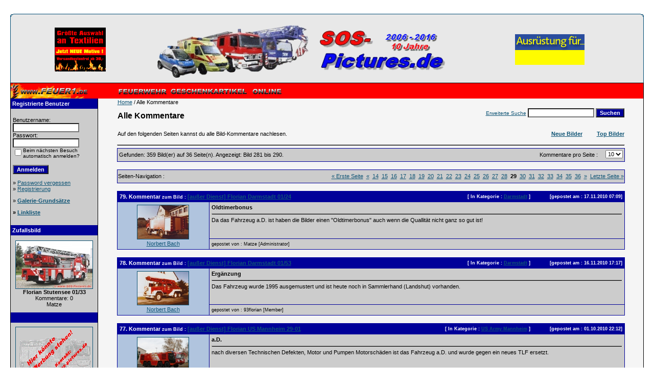

--- FILE ---
content_type: text/html;charset=UTF-8
request_url: http://www.sos-pictures.de/comments_all.php?page=29
body_size: 6489
content:
<!DOCTYPE HTML PUBLIC "-//W3C//DTD HTML 4.01 Transitional//EN">
<html dir="ltr">
<head>
<title>SOS-Pictures.de</title>
<meta http-equiv="content-type" content="text/html; charset=UTF-8">
<meta name="description" content="SOS-Pictures.de">
<meta name="keywords" content="">
<meta name="robots" content="index,follow">
<meta name="revisit-after" content="10 days">
<meta http-equiv="imagetoolbar" content="no">
<link rel="stylesheet" href="./templates/default/style.css" type="text/css">
<link rel="shortcut icon" href="./favicon.ico">
<script language="javascript" type="text/javascript">
<!--

  var captcha_reload_count = 0;
	var captcha_image_url = "./captcha.php";
  function new_captcha_image() {
    if (captcha_image_url.indexOf('?') == -1) {
		  document.getElementById('captcha_image').src= captcha_image_url+'?c='+captcha_reload_count;
		} else {
		  document.getElementById('captcha_image').src= captcha_image_url+'&c='+captcha_reload_count;
		}

    document.getElementById('captcha_input').value="";
    document.getElementById('captcha_input').focus();
    captcha_reload_count++;
  }

	function opendetailwindow() { 
    window.open('','detailwindow','toolbar=no,scrollbars=yes,resizable=no,width=680,height=480');
  }
  
  function right(e) {
    if ((document.layers || (document.getElementById && !document.all)) && (e.which == 2 || e.which == 3)) {
      alert("© Copyright by SOS-Pictures.de");
      return false;
    }
    else if (event.button == 2 || event.button == 3) {
      alert("© Copyright by SOS-Pictures.de");
      return false;
    }
    return true;
  }

  if (document.layers){
    document.captureEvents(Event.MOUSEDOWN);
    document.onmousedown = right;
  }
  else if (document.all && !document.getElementById){
    document.onmousedown = right;
  }

	document.oncontextmenu = new Function("alert('© Copyright by SOS-Pictures.de');return false");

// -->
</script>
</head>
<body  style="margin: 15px 20px 5px 20px;" bgcolor="#FFFFFF" text="#0F5475" link="#0F5475" vlink="#0F5475" alink="#0F5475">
<br /> 
<div align="center">
<center> 
<table width="100%" border="0" cellspacing="0" cellpadding="0" style="border-collapse: collapse" bordercolor="#111111">
 <tr> 
  <td> 
   <div align="right">
	<table width="100%" border="0" cellspacing="0" cellpadding="0" class="tablehead" style="border-collapse: collapse" bordercolor="#111111">
	 <tr> 
	  <td colspan="3" width="100%"> <img src="./templates/default/images/header_top.gif" width="100%" height="6" /></td>
	 </tr>
	 <tr> 
	  <td width="8"> <img src="./templates/default/images/header_left.gif" width="6" height="129" /></td>
	  <td width="100%">
	  <table width="100%" border="0" cellspacing="0" cellpadding="0" class="tablehead"> 
		<td align="center" valign="middle"><a href="http://webcounter.goweb.de/16317LINK-1&http://www.fw-bedarf.de/"><img src="./templates/default/images/fw-bedarf-textilien.gif" border="0" alt="FW-BEDARF, Feuerwehrbedarf, T-Shirt, Polo-Shirt, Sweat-Shirt, Basecap, Uniform-Hemden, Strickwaren, Jacken, Fun-Artikel, Aufkleber, Lady Collection, Werbegeschenke und vieles mehr."></a></td>
		<td width="610"><div align="center"><img src="./templates/default/images/header_logo.gif" width="570" height="110" alt="" /></div></td>
		<td align="center"><a href="http://webcounter.goweb.de/16317LINK-0&http://www.helpi.com"><img src="./templates/default/images/helpi.gif" width="136" height="60" border="0"></a></td>
	  </table>
	  </td>
	  <td align="right" width="0"> <img src="./templates/default/images/header_right.gif" width="6" height="129" align="right" hspace="0" /></td>
	 </tr>
	</table>
   </div>
  </td>
 </tr>
 <tr> 
  <td class="bordercolor"> 
	<table width="100%" border="0" cellspacing="1" cellpadding="0" valign="top">
	 <tr> 
	  <td class="tablebgcolor"> 
		<table width="100%" border="0" cellspacing="0" cellpadding="0" style="border-collapse: collapse" bordercolor="#111111" valign="middle" height="23">
		 <tr> 
		  <td class="navbar"> 
		   <div align="center">
		   <center> 
			<table width="100%" border="0" cellspacing="0" cellpadding="0" style="border-collapse: collapse" bordercolor="#111111">
			 <tr> 
			  <td align="left" valign="middle"><a href="http://webcounter.goweb.de/16317LINK-5&http://www.feuer1.de/"><img src="./templates/default/images/feuer1.gif" border="0"></a></td>
			 </tr>
			</table>      
		   </center>
		   </div>
		  </td>
		 </tr>
		</table><div align="right">
		<table width="100%" border="0" cellspacing="0" cellpadding="0" style="border-collapse: collapse" bordercolor="#111111" valign="top">
		 <tr> 
		  <td width="170" class="row1" valign="top"> 
		   <div align="left"> 
			<table width="100%" border="0" cellspacing="0" cellpadding="0" style="border-collapse: collapse" bordercolor="#111111">
			 <tr> 
			  <td class="head2" height="20" width="150">&nbsp;Registrierte Benutzer</td>
			 </tr>
			 <tr> 
			  <td align="center" class="row1" width="150" valign="top">&nbsp;<table width="100%" border="0" cellpadding="4" cellspacing="0">
  <tr> 
    <td valign="top" align="left"> 
      <form action="./login.php" method="post"><input type="hidden" name="__csrf" value="5139c16350f1bdfe9d3a6c582fb04fc3" />

        Benutzername:<br />
        <input type="text" size="10" name="user_name" class="logininput" />
        <br />
        Passwort:<br />
        <input type="password" size="10" name="user_password" class="logininput" />
        <br />
        <table border="0" cellspacing="0" cellpadding="0">
          <tr valign="top"> 
            <td><input type="checkbox" name="auto_login" value="1" /></td>
            <td><span class="smalltext">Beim nächsten Besuch automatisch anmelden?</span></td>
          </tr>
        </table>
        <br />
		<input type="submit" value="Anmelden" class="button" />
      </form>
	&raquo; <a href="./member.php?action=lostpassword">Password vergessen</a><br />
	&raquo; <a href="./register.php">Registrierung</a><p>
	&raquo; <a href="index.php?template=agb"><b>Galerie-Grundsätze<b></a><p>
	&raquo; <a href="index.php?template=link"><b>Linkliste</b></a></td>
  </tr>
</table>
 
			  </td>
			 </tr>
			 <tr> 
			  <td class="row1" height="4"><img src="./templates/default/images/spacer.gif" alt="" width="18" height="15" /></td>
			 </tr>
			 <tr> 
			  <td class="row1"> 
			  <div align="left"></div>
			   </td>
			 </tr>
			 <tr> 
			  <td class="head2" height="20">&nbsp;Zufallsbild</td>
			 </tr>
			 <tr> 
			  <td class="row1"><img src="./templates/default/images/spacer.gif" alt="" width="18" height="10" /></td>
			 </tr>
			 <tr> 
			  <td class="tablebgcolor"> 
			  <div align="center" class="row1"><a href="./details.php?image_id=23517"><img src="./data/thumbnails/77/Feuerwehr_Stutensee_64.jpg" border="1" width="150" height="93" alt="Florian Stutensee 01/33" title="Florian Stutensee 01/33" /></a><br /><b>Florian Stutensee 01/33</b><br />
Kommentare: 0<br />Matze</div>
			  </td>
			 </tr>
			 <tr> 
			  <td class="row1"> </td>
			 </tr>
			 <tr> 
			  <td class="row1"><img src="./templates/default/images/spacer.gif" alt="" width="18" height="10" /></td>
		 	 </tr>
			</table>
			<table width="100%" border="0" cellspacing="0">
			 <tr> 
			  <td class="head1" height="20">&nbsp;</td>
			 </tr>
			 <tr>
			  <td><img src="./templates/default/images/spacer.gif" alt="" width="18" height="5" /></td>
			 </tr>
			 <tr>
			  <td><div align="center"><a href="http://webcounter.goweb.de/16317LINK-4&http://www.sos-pictures.de/templates/default/images/werbung.jpg"><img src="./templates/default/images/werb.gif" border="1"></a></div></td>
			 </tr>
			 <tr> 
			  <td><img src="./templates/default/images/spacer.gif" alt="" width="18" height="10" /></td>
			 </tr>
			</table>
		   </div>
		  </td>
		  <td width="0" class="bordercolor" valign="top"><img src="./templates/default/images/spacer.gif" alt="" width="1" height="1" /></td>
		  <td valign="top" height="50" width="10"><img src="./templates/default/images/spacer.gif" alt="" width="10" height="15" /></td>
		  <td valign="top"> 
			<table width="95%" border="0" cellpadding="0" style="border-collapse: collapse" bordercolor="#111111" align="center">
			 <tr bordercolor="#111111"> 
			  <td valign="middle"> 
				<table width="100%" border="0" cellspacing="0" height="40" valign="middle">
				 <tr> 
				  <td><span class="clickstream"><a href="./index.php" class="clickstream">Home</a>&nbsp;/&nbsp;Alle Kommentare</span></td>
				 </tr>
				 <tr> 
				  <td valign="middle" height="40"><span class="title">Alle Kommentare</span></td>
				  <td width="300" valign="middle"> 
				   <form method="post" action="./search.php"><input type="hidden" name="__csrf" value="5139c16350f1bdfe9d3a6c582fb04fc3" />

				    <div align="right"><a href="./search.php" class="smalltext">Erweiterte Suche</a> 
				     <input type="text" name="search_keywords2" size="15" class="searchinput" />
				     <input type="submit" value="Suchen" class="button" name="submit2" />
				    </div>
				   </form>
				  </td>
				 </tr>
				</table>
			  </td>
			 </tr>
			 <tr> 
			  <td> 
				<table width="100%" border="0" cellspacing="0">
				 <tr> 
				  <td height="30">Auf den folgenden Seiten kannst du alle Bild-Kommentare nachlesen. </td>
				  <td width="80"> 
				   <div align="right"><a href="./search.php?search_new_images=1"><b>Neue Bilder</b></a></div>
				  </td>
				  <td width="80" valign="middle"> 
				   <div align="right"><a href="./top.php"><b>Top Bilder</b></a> 
				   </div>
				  </td>
				 </tr>
				</table>
			   <hr size="1" />
			  </td>
			 </tr>
			 <tr> 
			  <td> 
				<table width="100%" border="0" cellspacing="1" cellpadding="0" class="head2">
				 <tr> 
				  <td> 
					<table width="100%" border="0" cellspacing="0" cellpadding="3" height="25">
					 <tr> 
					  <td width="65%" class="row1" valign="middle"> 
					  Gefunden: 359 Bild(er) auf 36 Seite(n). Angezeigt: Bild 281 bis 290. </td>
					  <td width="30%" class="row1" valign="middle" align="right"> 
					  Kommentare pro Seite : </td>
					  <td width="5%" class="row1" valign="top" align="right"> 
					  <table border="0" cellspacing="0" cellpadding="0"> 
   <form method="post" action="comments_all.php?page=29" name="commentsperpage"><input type="hidden" name="__csrf" value="5139c16350f1bdfe9d3a6c582fb04fc3" />
 
      <tr> 
         <td>
<select name="commentsetperpage" onchange="if (this.options[this.selectedIndex].value != 0){ forms['commentsperpage'].submit() }" class="select">
<option value="1">1</option>
<option value="2">2</option>
<option value="3">3</option>
<option value="4">4</option>
<option value="5">5</option>
<option value="6">6</option>
<option value="7">7</option>
<option value="8">8</option>
<option value="9">9</option>
<option value="10" selected="selected">10</option>
<option value="11">11</option>
<option value="12">12</option>
<option value="13">13</option>
<option value="14">14</option>
<option value="15">15</option>
<option value="16">16</option>
<option value="17">17</option>
<option value="18">18</option>
<option value="19">19</option>
<option value="20">20</option>
</select>
</td> 
      </tr> 
   </form> 
</table> </td>
					 </tr>
					</table>
				  </td>
				 </tr>
				</table>
				<table width="100%" border="0" cellspacing="0" cellpadding="0" >
				 <tr> 
				  <td class"row1"><img src="./templates/default/images/spacer.gif" alt="" width="15" height="15" /></td>
				 </tr>
				 <tr> 
				  <td> 
					<table width="100%" border="0" cellspacing="0" class="head2">
					 <tr> 
					  <td> 
						<table width="100%" border="0" cellspacing="0" height="25">
						 <tr> 
						  <td class="row1" valign="middle" align="left">Seiten-Navigation :</td>
						  <td class="row1" valign="middle" align="right"><a href="comments_all.php?page=1" class="paging">&laquo; Erste Seite</a>&nbsp;&nbsp;<a href="comments_all.php?page=28" class="paging">&laquo;</a>&nbsp;&nbsp;<a href="comments_all.php?page=14" class="paging">14</a>&nbsp;&nbsp;<a href="comments_all.php?page=15" class="paging">15</a>&nbsp;&nbsp;<a href="comments_all.php?page=16" class="paging">16</a>&nbsp;&nbsp;<a href="comments_all.php?page=17" class="paging">17</a>&nbsp;&nbsp;<a href="comments_all.php?page=18" class="paging">18</a>&nbsp;&nbsp;<a href="comments_all.php?page=19" class="paging">19</a>&nbsp;&nbsp;<a href="comments_all.php?page=20" class="paging">20</a>&nbsp;&nbsp;<a href="comments_all.php?page=21" class="paging">21</a>&nbsp;&nbsp;<a href="comments_all.php?page=22" class="paging">22</a>&nbsp;&nbsp;<a href="comments_all.php?page=23" class="paging">23</a>&nbsp;&nbsp;<a href="comments_all.php?page=24" class="paging">24</a>&nbsp;&nbsp;<a href="comments_all.php?page=25" class="paging">25</a>&nbsp;&nbsp;<a href="comments_all.php?page=26" class="paging">26</a>&nbsp;&nbsp;<a href="comments_all.php?page=27" class="paging">27</a>&nbsp;&nbsp;<a href="comments_all.php?page=28" class="paging">28</a>&nbsp;&nbsp;<b class="pagingon">29</b>&nbsp;&nbsp;<a href="comments_all.php?page=30" class="paging">30</a>&nbsp;&nbsp;<a href="comments_all.php?page=31" class="paging">31</a>&nbsp;&nbsp;<a href="comments_all.php?page=32" class="paging">32</a>&nbsp;&nbsp;<a href="comments_all.php?page=33" class="paging">33</a>&nbsp;&nbsp;<a href="comments_all.php?page=34" class="paging">34</a>&nbsp;&nbsp;<a href="comments_all.php?page=35" class="paging">35</a>&nbsp;&nbsp;<a href="comments_all.php?page=36" class="paging">36</a>&nbsp;&nbsp;<a href="comments_all.php?page=30" class="paging">&raquo;</a>&nbsp;&nbsp;<a href="comments_all.php?page=36" class="paging">Letzte Seite &raquo;</a></td>
						 </tr>
						</table>
					  </td>
					 </tr>
					</table>
				  </td>
				 </tr>
				 <tr>
				  <td valign="middle"><img src="./templates/default/images/spacer.gif" alt="" width="15" height="15" /></td>
				 </tr>
				</table>
			  </td>
			 </tr>
			 <tr> 
			  <td valign="middle"><tr>
 <td>
   <table width="100%" border="0" cellspacing="0" cellpadding="0">
	<tr>
	 <td class="head1">
		<table width="100%" border="0" cellspacing="1" cellpadding="4">
<tr>
   <td colspan="2" class="head1" height="20">
                <table width="100%" border="0" class "head1" cellspacing="0" cellpadding="0">
                  <tr>
                    <td class="head1"> 
                      <div align="left"><b>79. Kommentar</b> <small>zum Bild :</small><b> 
                        <a href="./details.php?image_id=24142">[außer Dienst] Florian Darmstadt 01/24</a></b></div>
                    </td>
                    <td align="right" class="head1"> 
                      <div align="right"><small>[&nbsp;In Kategorie :&nbsp;<a href="./categories.php?cat_id=1060">Darmstadt</a>&nbsp;]</small> 
                      </div>
                    </td>
                    <td align="right" width="180" class="head1"><small>[gepostet am : 
                      <b>17.11.2010 07:09</b>]</small></td>
                  </tr>
                </table>
              </td>
</tr>
<tr>
              <td width="18%" rowspan="2" class="row2" valign="top" align="center"> 
                <table border="0" cellspacing="0" align="center" width="100%">
                  <tr>
                    <td>
                      <div align="center"><a href="./details.php?image_id=24142"><img src="./data/thumbnails/1060/BF_Darmstadt__TLF_24-50__DA-2781_MB_1626_AF-36_Ziegler_Bj.80_a.D.--.jpg" width="100" height="66" border="1"></a></div>
                    </td>
                  </tr>
                  <tr>
                    <td>
                      <div align="center"><a href="./member.php?action=showprofile&amp;user_id=67">Norbert Bach</a></div>
                    </td>
                  </tr>
                </table>
                <div align="center"></div>
              </td>
              <td width="82%" class="row1" valign="top" align="left"><b>Oldtimerbonus</b> 
                <hr size="1" />
                Da das Fahrzeug a.D. ist haben die Bilder einen &quot;Oldtimerbonus&quot; auch wenn die Quallität nicht ganz so gut ist!<br>
              </td>
</tr><tr>
              <td class="row1" valign="middle" height="20"> 
                <table width="100%" border="0" cellspacing="0" cellpadding="0">
        <tr>
                    <td width="50%" valign="middle"> <small>gepostet von : Matze 
                      [Administrator]</small></td>
        <td align="right" width="50%">
        <small></small></td>
        </tr></table>
   </td>
</tr>
</table></td></tr></table>
</td></tr> 
<tr>
  <td valign="middle"><img src="./templates/default/images/spacer.gif" alt="" width="15" height="15" /></td>
</tr>
<p>

<tr>
 <td>
   <table width="100%" border="0" cellspacing="0" cellpadding="0">
	<tr>
	 <td class="head1">
		<table width="100%" border="0" cellspacing="1" cellpadding="4">
<tr>
   <td colspan="2" class="head1" height="20">
                <table width="100%" border="0" class "head1" cellspacing="0" cellpadding="0">
                  <tr>
                    <td class="head1"> 
                      <div align="left"><b>78. Kommentar</b> <small>zum Bild :</small><b> 
                        <a href="./details.php?image_id=24126">[außer Dienst] Florian Darmstadt 01/53</a></b></div>
                    </td>
                    <td align="right" class="head1"> 
                      <div align="right"><small>[&nbsp;In Kategorie :&nbsp;<a href="./categories.php?cat_id=1060">Darmstadt</a>&nbsp;]</small> 
                      </div>
                    </td>
                    <td align="right" width="180" class="head1"><small>[gepostet am : 
                      <b>16.11.2010 17:17</b>]</small></td>
                  </tr>
                </table>
              </td>
</tr>
<tr>
              <td width="18%" rowspan="2" class="row2" valign="top" align="center"> 
                <table border="0" cellspacing="0" align="center" width="100%">
                  <tr>
                    <td>
                      <div align="center"><a href="./details.php?image_id=24126"><img src="./data/thumbnails/1060/BF_Darmstadt_KW_16__DA-2501_MD_Uranus_F_250_D_22_A_6x6_Magirus_Bj.64.jpg" width="100" height="65" border="1"></a></div>
                    </td>
                  </tr>
                  <tr>
                    <td>
                      <div align="center"><a href="./member.php?action=showprofile&amp;user_id=67">Norbert Bach</a></div>
                    </td>
                  </tr>
                </table>
                <div align="center"></div>
              </td>
              <td width="82%" class="row1" valign="top" align="left"><b>Ergänzung</b> 
                <hr size="1" />
                Das Fahrzeug wurde 1995 ausgemustert und ist heute noch in Sammlerhand (Landshut) vorhanden.<br>
              </td>
</tr><tr>
              <td class="row1" valign="middle" height="20"> 
                <table width="100%" border="0" cellspacing="0" cellpadding="0">
        <tr>
                    <td width="50%" valign="middle"> <small>gepostet von : 93florian 
                      [Member]</small></td>
        <td align="right" width="50%">
        <small></small></td>
        </tr></table>
   </td>
</tr>
</table></td></tr></table>
</td></tr> 
<tr>
  <td valign="middle"><img src="./templates/default/images/spacer.gif" alt="" width="15" height="15" /></td>
</tr>
<p>

<tr>
 <td>
   <table width="100%" border="0" cellspacing="0" cellpadding="0">
	<tr>
	 <td class="head1">
		<table width="100%" border="0" cellspacing="1" cellpadding="4">
<tr>
   <td colspan="2" class="head1" height="20">
                <table width="100%" border="0" class "head1" cellspacing="0" cellpadding="0">
                  <tr>
                    <td class="head1"> 
                      <div align="left"><b>77. Kommentar</b> <small>zum Bild :</small><b> 
                        <a href="./details.php?image_id=14530">[außer Dienst] Florian US Mannheim 29-01</a></b></div>
                    </td>
                    <td align="right" class="head1"> 
                      <div align="right"><small>[&nbsp;In Kategorie :&nbsp;<a href="./categories.php?cat_id=731">US Army Mannheim</a>&nbsp;]</small> 
                      </div>
                    </td>
                    <td align="right" width="180" class="head1"><small>[gepostet am : 
                      <b>01.10.2010 22:12</b>]</small></td>
                  </tr>
                </table>
              </td>
</tr>
<tr>
              <td width="18%" rowspan="2" class="row2" valign="top" align="center"> 
                <table border="0" cellspacing="0" align="center" width="100%">
                  <tr>
                    <td>
                      <div align="center"><a href="./details.php?image_id=14530"><img src="./data/thumbnails/731/IMG_2358.JPG" width="100" height="66" border="1"></a></div>
                    </td>
                  </tr>
                  <tr>
                    <td>
                      <div align="center"><a href="./member.php?action=showprofile&amp;user_id=13">Gempi112</a></div>
                    </td>
                  </tr>
                </table>
                <div align="center"></div>
              </td>
              <td width="82%" class="row1" valign="top" align="left"><b>a.D.</b> 
                <hr size="1" />
                nach diversen Technischen Defekten, Motor und Pumpen Motorschäden ist das Fahrzeug a.D. und wurde gegen ein neues TLF ersetzt.<br>
              </td>
</tr><tr>
              <td class="row1" valign="middle" height="20"> 
                <table width="100%" border="0" cellspacing="0" cellpadding="0">
        <tr>
                    <td width="50%" valign="middle"> <small>gepostet von : MontyParker 
                      [Member]</small></td>
        <td align="right" width="50%">
        <small></small></td>
        </tr></table>
   </td>
</tr>
</table></td></tr></table>
</td></tr> 
<tr>
  <td valign="middle"><img src="./templates/default/images/spacer.gif" alt="" width="15" height="15" /></td>
</tr>
<p>

<tr>
 <td>
   <table width="100%" border="0" cellspacing="0" cellpadding="0">
	<tr>
	 <td class="head1">
		<table width="100%" border="0" cellspacing="1" cellpadding="4">
<tr>
   <td colspan="2" class="head1" height="20">
                <table width="100%" border="0" class "head1" cellspacing="0" cellpadding="0">
                  <tr>
                    <td class="head1"> 
                      <div align="left"><b>76. Kommentar</b> <small>zum Bild :</small><b> 
                        <a href="./details.php?image_id=3302">[außer Dienst] Florian Hemsbach 91</a></b></div>
                    </td>
                    <td align="right" class="head1"> 
                      <div align="right"><small>[&nbsp;In Kategorie :&nbsp;<a href="./categories.php?cat_id=176">Hemsbach</a>&nbsp;]</small> 
                      </div>
                    </td>
                    <td align="right" width="180" class="head1"><small>[gepostet am : 
                      <b>15.09.2010 20:09</b>]</small></td>
                  </tr>
                </table>
              </td>
</tr>
<tr>
              <td width="18%" rowspan="2" class="row2" valign="top" align="center"> 
                <table border="0" cellspacing="0" align="center" width="100%">
                  <tr>
                    <td>
                      <div align="center"><a href="./details.php?image_id=3302"><img src="./data/thumbnails/176/Erk-Me_Hemsbach_Orange.jpg" width="100" height="67" border="1"></a></div>
                    </td>
                  </tr>
                  <tr>
                    <td>
                      <div align="center"><a href="./member.php?action=showprofile&amp;user_id=37">Michel</a></div>
                    </td>
                  </tr>
                </table>
                <div align="center"></div>
              </td>
              <td width="82%" class="row1" valign="top" align="left"><b>Das</b> 
                <hr size="1" />
                Fahrzeug war meines Wissens nach bevor es nach Hemsbach ging mit einem baugleichen Fahrzeug ( HD 8053) und einem DMF bei der Feuerwehr Walldorf in Dienst. Davor vermutlich Regieeinheit Katastrophenschutz stationiert in Wiesloch-Frauenweiler?<br>
              </td>
</tr><tr>
              <td class="row1" valign="middle" height="20"> 
                <table width="100%" border="0" cellspacing="0" cellpadding="0">
        <tr>
                    <td width="50%" valign="middle"> <small>gepostet von : FireFox 
                      [Member]</small></td>
        <td align="right" width="50%">
        <small></small></td>
        </tr></table>
   </td>
</tr>
</table></td></tr></table>
</td></tr> 
<tr>
  <td valign="middle"><img src="./templates/default/images/spacer.gif" alt="" width="15" height="15" /></td>
</tr>
<p>

<tr>
 <td>
   <table width="100%" border="0" cellspacing="0" cellpadding="0">
	<tr>
	 <td class="head1">
		<table width="100%" border="0" cellspacing="1" cellpadding="4">
<tr>
   <td colspan="2" class="head1" height="20">
                <table width="100%" border="0" class "head1" cellspacing="0" cellpadding="0">
                  <tr>
                    <td class="head1"> 
                      <div align="left"><b>75. Kommentar</b> <small>zum Bild :</small><b> 
                        <a href="./details.php?image_id=21930">[außer Dienst] Florian Walldorf 41</a></b></div>
                    </td>
                    <td align="right" class="head1"> 
                      <div align="right"><small>[&nbsp;In Kategorie :&nbsp;<a href="./categories.php?cat_id=208">Walldorf</a>&nbsp;]</small> 
                      </div>
                    </td>
                    <td align="right" width="180" class="head1"><small>[gepostet am : 
                      <b>24.08.2010 18:44</b>]</small></td>
                  </tr>
                </table>
              </td>
</tr>
<tr>
              <td width="18%" rowspan="2" class="row2" valign="top" align="center"> 
                <table border="0" cellspacing="0" align="center" width="100%">
                  <tr>
                    <td>
                      <div align="center"><a href="./details.php?image_id=21930"><img src="./data/thumbnails/208/LF8_Mathilde.jpg" width="100" height="66" border="1"></a></div>
                    </td>
                  </tr>
                  <tr>
                    <td>
                      <div align="center"><a href="./member.php?action=showprofile&amp;user_id=392">FireFox</a></div>
                    </td>
                  </tr>
                </table>
                <div align="center"></div>
              </td>
              <td width="82%" class="row1" valign="top" align="left"><b>Der TSA</b> 
                <hr size="1" />
                ist übrigens im Jahre 1942 von der Firma Balcke aus Ludwigshafen gefertigt worden und war ursprünglich in Tannengrün lackiert.<br>
              </td>
</tr><tr>
              <td class="row1" valign="middle" height="20"> 
                <table width="100%" border="0" cellspacing="0" cellpadding="0">
        <tr>
                    <td width="50%" valign="middle"> <small>gepostet von : FireFox 
                      [Member]</small></td>
        <td align="right" width="50%">
        <small></small></td>
        </tr></table>
   </td>
</tr>
</table></td></tr></table>
</td></tr> 
<tr>
  <td valign="middle"><img src="./templates/default/images/spacer.gif" alt="" width="15" height="15" /></td>
</tr>
<p>

<tr>
 <td>
   <table width="100%" border="0" cellspacing="0" cellpadding="0">
	<tr>
	 <td class="head1">
		<table width="100%" border="0" cellspacing="1" cellpadding="4">
<tr>
   <td colspan="2" class="head1" height="20">
                <table width="100%" border="0" class "head1" cellspacing="0" cellpadding="0">
                  <tr>
                    <td class="head1"> 
                      <div align="left"><b>74. Kommentar</b> <small>zum Bild :</small><b> 
                        <a href="./details.php?image_id=10520">Heros Landau Stromanhänger</a></b></div>
                    </td>
                    <td align="right" class="head1"> 
                      <div align="right"><small>[&nbsp;In Kategorie :&nbsp;<a href="./categories.php?cat_id=239">OV Landau (RLP)</a>&nbsp;]</small> 
                      </div>
                    </td>
                    <td align="right" width="180" class="head1"><small>[gepostet am : 
                      <b>16.08.2010 08:53</b>]</small></td>
                  </tr>
                </table>
              </td>
</tr>
<tr>
              <td width="18%" rowspan="2" class="row2" valign="top" align="center"> 
                <table border="0" cellspacing="0" align="center" width="100%">
                  <tr>
                    <td>
                      <div align="center"><a href="./details.php?image_id=10520"><img src="./data/thumbnails/239/THW_Landau_Stromerzeuger_heck.jpg" width="100" height="66" border="1"></a></div>
                    </td>
                  </tr>
                  <tr>
                    <td>
                      <div align="center"><a href="./member.php?action=showprofile&amp;user_id=1">Matze</a></div>
                    </td>
                  </tr>
                </table>
                <div align="center"></div>
              </td>
              <td width="82%" class="row1" valign="top" align="left"><b>.</b> 
                <hr size="1" />
                Dieser Anhänger ist mit einer Netzersatzanlage von 22,5 kVA ausgestattet und ist in der FGr Beleuchtung des OV Landau stationiert.<br>
              </td>
</tr><tr>
              <td class="row1" valign="middle" height="20"> 
                <table width="100%" border="0" cellspacing="0" cellpadding="0">
        <tr>
                    <td width="50%" valign="middle"> <small>gepostet von : Frontblitzer11 
                      [Member]</small></td>
        <td align="right" width="50%">
        <small></small></td>
        </tr></table>
   </td>
</tr>
</table></td></tr></table>
</td></tr> 
<tr>
  <td valign="middle"><img src="./templates/default/images/spacer.gif" alt="" width="15" height="15" /></td>
</tr>
<p>

<tr>
 <td>
   <table width="100%" border="0" cellspacing="0" cellpadding="0">
	<tr>
	 <td class="head1">
		<table width="100%" border="0" cellspacing="1" cellpadding="4">
<tr>
   <td colspan="2" class="head1" height="20">
                <table width="100%" border="0" class "head1" cellspacing="0" cellpadding="0">
                  <tr>
                    <td class="head1"> 
                      <div align="left"><b>73. Kommentar</b> <small>zum Bild :</small><b> 
                        <a href="./details.php?image_id=10770">Heros Isenburg xx/xx</a></b></div>
                    </td>
                    <td align="right" class="head1"> 
                      <div align="right"><small>[&nbsp;In Kategorie :&nbsp;<a href="./categories.php?cat_id=1402">OV Neu-Isenburg (HE)</a>&nbsp;]</small> 
                      </div>
                    </td>
                    <td align="right" width="180" class="head1"><small>[gepostet am : 
                      <b>16.08.2010 08:50</b>]</small></td>
                  </tr>
                </table>
              </td>
</tr>
<tr>
              <td width="18%" rowspan="2" class="row2" valign="top" align="center"> 
                <table border="0" cellspacing="0" align="center" width="100%">
                  <tr>
                    <td>
                      <div align="center"><a href="./details.php?image_id=10770"><img src="./data/thumbnails/1402/THW_Neu_Isenburg_LKW_heck.jpg" width="100" height="70" border="1"></a></div>
                    </td>
                  </tr>
                  <tr>
                    <td>
                      <div align="center"><a href="./member.php?action=showprofile&amp;user_id=1">Matze</a></div>
                    </td>
                  </tr>
                </table>
                <div align="center"></div>
              </td>
              <td width="82%" class="row1" valign="top" align="left"><b>.</b> 
                <hr size="1" />
                Dieser LKW wird in der FGr WP als MLW eingestzt und der den Funkrufnamen Heros Isenburg 38/43<br>
              </td>
</tr><tr>
              <td class="row1" valign="middle" height="20"> 
                <table width="100%" border="0" cellspacing="0" cellpadding="0">
        <tr>
                    <td width="50%" valign="middle"> <small>gepostet von : Frontblitzer11 
                      [Member]</small></td>
        <td align="right" width="50%">
        <small></small></td>
        </tr></table>
   </td>
</tr>
</table></td></tr></table>
</td></tr> 
<tr>
  <td valign="middle"><img src="./templates/default/images/spacer.gif" alt="" width="15" height="15" /></td>
</tr>
<p>

<tr>
 <td>
   <table width="100%" border="0" cellspacing="0" cellpadding="0">
	<tr>
	 <td class="head1">
		<table width="100%" border="0" cellspacing="1" cellpadding="4">
<tr>
   <td colspan="2" class="head1" height="20">
                <table width="100%" border="0" class "head1" cellspacing="0" cellpadding="0">
                  <tr>
                    <td class="head1"> 
                      <div align="left"><b>72. Kommentar</b> <small>zum Bild :</small><b> 
                        <a href="./details.php?image_id=17591">Heros Heppenheim 22/51 a.D.</a></b></div>
                    </td>
                    <td align="right" class="head1"> 
                      <div align="right"><small>[&nbsp;In Kategorie :&nbsp;<a href="./categories.php?cat_id=225">OV Heppenheim (HE)</a>&nbsp;]</small> 
                      </div>
                    </td>
                    <td align="right" width="180" class="head1"><small>[gepostet am : 
                      <b>16.08.2010 08:49</b>]</small></td>
                  </tr>
                </table>
              </td>
</tr>
<tr>
              <td width="18%" rowspan="2" class="row2" valign="top" align="center"> 
                <table border="0" cellspacing="0" align="center" width="100%">
                  <tr>
                    <td>
                      <div align="center"><a href="./details.php?image_id=17591"><img src="./data/thumbnails/225/GKW_22-51_Heppenheim_rechts.jpg" width="100" height="66" border="1"></a></div>
                    </td>
                  </tr>
                  <tr>
                    <td>
                      <div align="center"><a href="./member.php?action=showprofile&amp;user_id=1">Matze</a></div>
                    </td>
                  </tr>
                </table>
                <div align="center"></div>
              </td>
              <td width="82%" class="row1" valign="top" align="left"><b>.</b> 
                <hr size="1" />
                Dieser GKW I wurde durch einen neuen GKW I auf MAN TGM 18.290 ersetzt. Dieser GKW I ging nach Gießen in die 1.BGr des 2.TZ. Dort ersetzt er einen ausgemusterten GKW I auf Magirus Deutz.<br>
              </td>
</tr><tr>
              <td class="row1" valign="middle" height="20"> 
                <table width="100%" border="0" cellspacing="0" cellpadding="0">
        <tr>
                    <td width="50%" valign="middle"> <small>gepostet von : Frontblitzer11 
                      [Member]</small></td>
        <td align="right" width="50%">
        <small></small></td>
        </tr></table>
   </td>
</tr>
</table></td></tr></table>
</td></tr> 
<tr>
  <td valign="middle"><img src="./templates/default/images/spacer.gif" alt="" width="15" height="15" /></td>
</tr>
<p>

<tr>
 <td>
   <table width="100%" border="0" cellspacing="0" cellpadding="0">
	<tr>
	 <td class="head1">
		<table width="100%" border="0" cellspacing="1" cellpadding="4">
<tr>
   <td colspan="2" class="head1" height="20">
                <table width="100%" border="0" class "head1" cellspacing="0" cellpadding="0">
                  <tr>
                    <td class="head1"> 
                      <div align="left"><b>71. Kommentar</b> <small>zum Bild :</small><b> 
                        <a href="./details.php?image_id=4153">Heros Bad Bergzabern 25/52</a></b></div>
                    </td>
                    <td align="right" class="head1"> 
                      <div align="right"><small>[&nbsp;In Kategorie :&nbsp;<a href="./categories.php?cat_id=241">OV Bad Bergzabern (RLP)</a>&nbsp;]</small> 
                      </div>
                    </td>
                    <td align="right" width="180" class="head1"><small>[gepostet am : 
                      <b>16.08.2010 08:44</b>]</small></td>
                  </tr>
                </table>
              </td>
</tr>
<tr>
              <td width="18%" rowspan="2" class="row2" valign="top" align="center"> 
                <table border="0" cellspacing="0" align="center" width="100%">
                  <tr>
                    <td>
                      <div align="center"><a href="./details.php?image_id=4153"><img src="./data/thumbnails/241/THW_Bad_BEgzabern_lkw_links.jpg" width="100" height="79" border="1"></a></div>
                    </td>
                  </tr>
                  <tr>
                    <td>
                      <div align="center"><a href="./member.php?action=showprofile&amp;user_id=1">Matze</a></div>
                    </td>
                  </tr>
                </table>
                <div align="center"></div>
              </td>
              <td width="82%" class="row1" valign="top" align="left"><b>.</b> 
                <hr size="1" />
                Dieses Fahrzeug ist der 2.BGr (B) &quot;Schweren Bergung&quot; zugeordnet.<br>
              </td>
</tr><tr>
              <td class="row1" valign="middle" height="20"> 
                <table width="100%" border="0" cellspacing="0" cellpadding="0">
        <tr>
                    <td width="50%" valign="middle"> <small>gepostet von : Frontblitzer11 
                      [Member]</small></td>
        <td align="right" width="50%">
        <small></small></td>
        </tr></table>
   </td>
</tr>
</table></td></tr></table>
</td></tr> 
<tr>
  <td valign="middle"><img src="./templates/default/images/spacer.gif" alt="" width="15" height="15" /></td>
</tr>
<p>

<tr>
 <td>
   <table width="100%" border="0" cellspacing="0" cellpadding="0">
	<tr>
	 <td class="head1">
		<table width="100%" border="0" cellspacing="1" cellpadding="4">
<tr>
   <td colspan="2" class="head1" height="20">
                <table width="100%" border="0" class "head1" cellspacing="0" cellpadding="0">
                  <tr>
                    <td class="head1"> 
                      <div align="left"><b>70. Kommentar</b> <small>zum Bild :</small><b> 
                        <a href="./details.php?image_id=22962">BMW - KDOW´s</a></b></div>
                    </td>
                    <td align="right" class="head1"> 
                      <div align="right"><small>[&nbsp;In Kategorie :&nbsp;<a href="./categories.php?cat_id=2154">Gruppenaufnahmen</a>&nbsp;]</small> 
                      </div>
                    </td>
                    <td align="right" width="180" class="head1"><small>[gepostet am : 
                      <b>31.07.2010 04:46</b>]</small></td>
                  </tr>
                </table>
              </td>
</tr>
<tr>
              <td width="18%" rowspan="2" class="row2" valign="top" align="center"> 
                <table border="0" cellspacing="0" align="center" width="100%">
                  <tr>
                    <td>
                      <div align="center"><a href="./details.php?image_id=22962"><img src="./data/thumbnails/2154/BMW_BF_Leipzig_1er_und_X1.jpg" width="100" height="58" border="1"></a></div>
                    </td>
                  </tr>
                  <tr>
                    <td>
                      <div align="center"><a href="./member.php?action=showprofile&amp;user_id=37">Michel</a></div>
                    </td>
                  </tr>
                </table>
                <div align="center"></div>
              </td>
              <td width="82%" class="row1" valign="top" align="left"><b>3er!</b> 
                <hr size="1" />
                Das Linke Fahrzeug ist ein 3er kein 1er<br />
vgl. Wikipedia<br>
              </td>
</tr><tr>
              <td class="row1" valign="middle" height="20"> 
                <table width="100%" border="0" cellspacing="0" cellpadding="0">
        <tr>
                    <td width="50%" valign="middle"> <small>gepostet von : Badboy68 
                      [Member]</small></td>
        <td align="right" width="50%">
        <small></small></td>
        </tr></table>
   </td>
</tr>
</table></td></tr></table>
</td></tr> 
<tr>
  <td valign="middle"><img src="./templates/default/images/spacer.gif" alt="" width="15" height="15" /></td>
</tr>
<p>

</td>
			 </tr>
			</table>
			<table width="95%" border="0" cellspacing="0" align="center">
			 <tr>
			  <td height="50"> 
				<table width="100%" border="0" cellspacing="1" cellpadding="0" class="head2">
				 <tr> 
				  <td> 
					<table width="100%" border="0" cellspacing="0" cellpadding="3">
					 <tr> 
					  <td class="row1" valign="top" align="left">Seiten-Navigation :</td>
					  <td class="row1" valign="top" align="right"><a href="comments_all.php?page=1" class="paging">&laquo; Erste Seite</a>&nbsp;&nbsp;<a href="comments_all.php?page=28" class="paging">&laquo;</a>&nbsp;&nbsp;<a href="comments_all.php?page=14" class="paging">14</a>&nbsp;&nbsp;<a href="comments_all.php?page=15" class="paging">15</a>&nbsp;&nbsp;<a href="comments_all.php?page=16" class="paging">16</a>&nbsp;&nbsp;<a href="comments_all.php?page=17" class="paging">17</a>&nbsp;&nbsp;<a href="comments_all.php?page=18" class="paging">18</a>&nbsp;&nbsp;<a href="comments_all.php?page=19" class="paging">19</a>&nbsp;&nbsp;<a href="comments_all.php?page=20" class="paging">20</a>&nbsp;&nbsp;<a href="comments_all.php?page=21" class="paging">21</a>&nbsp;&nbsp;<a href="comments_all.php?page=22" class="paging">22</a>&nbsp;&nbsp;<a href="comments_all.php?page=23" class="paging">23</a>&nbsp;&nbsp;<a href="comments_all.php?page=24" class="paging">24</a>&nbsp;&nbsp;<a href="comments_all.php?page=25" class="paging">25</a>&nbsp;&nbsp;<a href="comments_all.php?page=26" class="paging">26</a>&nbsp;&nbsp;<a href="comments_all.php?page=27" class="paging">27</a>&nbsp;&nbsp;<a href="comments_all.php?page=28" class="paging">28</a>&nbsp;&nbsp;<b class="pagingon">29</b>&nbsp;&nbsp;<a href="comments_all.php?page=30" class="paging">30</a>&nbsp;&nbsp;<a href="comments_all.php?page=31" class="paging">31</a>&nbsp;&nbsp;<a href="comments_all.php?page=32" class="paging">32</a>&nbsp;&nbsp;<a href="comments_all.php?page=33" class="paging">33</a>&nbsp;&nbsp;<a href="comments_all.php?page=34" class="paging">34</a>&nbsp;&nbsp;<a href="comments_all.php?page=35" class="paging">35</a>&nbsp;&nbsp;<a href="comments_all.php?page=36" class="paging">36</a>&nbsp;&nbsp;<a href="comments_all.php?page=30" class="paging">&raquo;</a>&nbsp;&nbsp;<a href="comments_all.php?page=36" class="paging">Letzte Seite &raquo;</a></td>
					 </tr>
					</table>
				  </td>
				 </tr>
				</table>
			   </td>
			 </tr>
			</table>
		  </td>
		  <td valign="top" width="10"> <img src="./templates/default/images/spacer.gif" alt="" width="10" height="15" /> 
		   <div align="center"></div>
		  </td>
		 </tr>
		</table></div>
	  </td>
	 </tr>
	</table>
  </td>
 </tr>
 <tr> 
  <td width="100%">&nbsp; 
  </td>
 </tr>
</table>
</center>
</div>
<body bgcolor="#FFFFFF">
<p align="center">Copyright: <a href="http://www.sos-pictures.de/index.php?template=impressum">
www.SOS-Pictures.de</a>&nbsp;&nbsp;&nbsp; <i>2006-</i>&nbsp;&nbsp; / 
<a href="index.php?template=impressum">Impressum</a></p>
<p>
<!--
    Bitte beachten Sie, dass der folgende Copyrighthinweis
    auf JEDER Seite die von 4images ausgegeben wird sichtbar 
    sein MUSS. Schriftart, Farbe etc. dürfen an die eigene 
    Website angepasst werden, der Hinweis darf aber unter 
    KEINEN Umständen entfernt oder unsichtbar gemacht werden.
    Auch muss der Hyperlink zu http://www.4homepages.de intakt 
    bleiben. Diese Bedingung ist Bestandteil der Lizenz dieser 
    Software. Lesen Sie die Lizenz.txt Datei für weitere 
    Informationen.
	
    Please note that the following copyright notice
    MUST be displayed on each and every page output
    by 4images. You may alter the font, colour etc. but
    you CANNOT remove it, nor change it so that it be,
    to all intents and purposes, invisible. The hyperlink 
    http://www.4homepages.de must also remain intact. 
    These conditions are part of the licence this software 
    is released under. See the Licence.txt file for 
    more information.
// -->

<p id="copyright" align="center">
  Powered by <b>4images</b> 1.10
  <br />
  Copyright &copy; 2002-2026 <a href="http://www.4homepages.de" target="_blank">4homepages.de</a>
</p>
</body>
</html>